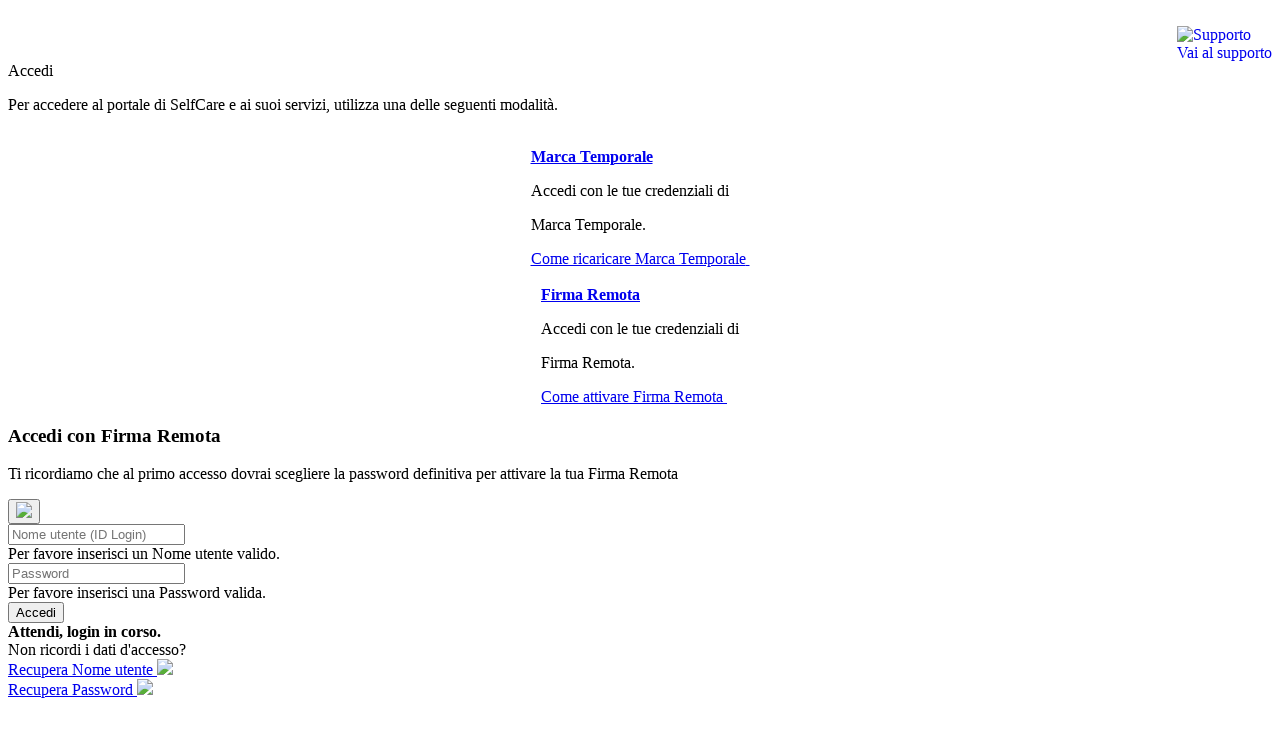

--- FILE ---
content_type: text/html; charset=utf-8
request_url: https://id.infocamere.it/selfcare/
body_size: 12491
content:
<!DOCTYPE html>
<html lang="it" xmlns="http://www.w3.org/1999/xhtml">

<head>
    <meta name="viewport" content="width=device-width, initial-scale=1, shrink-to-fit=no">
    
    <script>
        window.__PUBLIC_PATH__ = "/selfcare/static/service/vendor/bootstrap-italia/fonts"
    </script>

    <script type="text/javascript" src="/selfcare/static/service/vendor/jquery/jquery.min.js"></script>
    <script type="text/javascript"
        src="/selfcare/static/service/vendor/bootstrap-italia/js/bootstrap-italia.bundle.min.js"></script>


    <script type="text/javascript" src="/selfcare/static/service/scripts/jquery.dataTables.min.js"></script>
    <script type="text/javascript" charset="utf-8" src="/selfcare/static/service/scripts/moment.min.js"></script>
    <script type="text/javascript" charset="utf-8" src="/selfcare/static/service/scripts/datetime.js"></script>
    <script type="text/javascript" charset="utf-8" src="/selfcare/static/service/scripts/datetime-moment.js"></script>
    <script type="text/javascript" src="/selfcare/static/service/scripts/dataTables.bootstrap4.min.js"></script>

    <!-- <script type="text/javascript" src="/selfcare/static/service/scripts/mobile_responsive_dataTable/jquery_datatables_1_12_1.js"></script>
    <script type="text/javascript" src="/selfcare/static/service/scripts/mobile_responsive_dataTable/dataTables_rowreorder_1.2.8.js"></script>
    <script type="text/javascript" src="/selfcare/static/service/scripts/mobile_responsive_dataTable/dataTables_responsive_2_3_0.js"></script> -->
    
    <script type="text/javascript" src=""></script>

    <link rel="stylesheet" type="text/css" href="/selfcare/static/service/css/fonts.css">
    <link rel="stylesheet" type="text/css" href="/selfcare/static/service/css/colors.css">
    <link rel="stylesheet" type="text/css"
        href="/selfcare/static/service/vendor/bootstrap-italia/css/bootstrap-italia.min.css">
    <link rel="stylesheet" type="text/css" href="/selfcare/static/service/css/dataTables.bootstrap4.min.css">
    <link rel="stylesheet" type="text/css" href="/selfcare/static/service/css/selfStyle.css">
    <link rel="stylesheet" type="text/css" href="/selfcare/static/service/css/all.css">

    <!-- <link rel="stylesheet" type="text/css" href="" rel="stylesheet"> -->
    
    <!-- select2 -->
    <script src="/selfcare/static/service/scripts/select2/4.0.13/select2.min.js"></script>
    <link rel="stylesheet" type="text/css" href="/selfcare/static/service/css/select2/4.0.13/select2.min.css">


    <link rel="icon" href="/selfcare/static/service/images/default_icon_infocamere.ico" />
    <link rel="canonical"
        href="http://id.infocamere.it/selfcare/">
    <title>ID InfoCamere | SelfCare</title>
</head>

<body class="bg">
    <meta http-equiv="Content-Type" content="text/html; charset=UTF-8">
    <meta http-equiv="X-UA-Compatible" content="IE=edge">
    <meta name="viewport" content="width=device-width, initial-scale=1">
    <meta http-equiv="content-language" content="it">
    <script type="text/javascript">
        function initDialog(dialogID, width, height) {
            $(dialogID).dialog({
                modal: true,
                width: width,
                height: height,
                closeOnEscape: false,
                open: function (event, ui) {
                    $(".ui-dialog-titlebar-close", ui.dialog | ui).hide();
                }
            });
        }

        function closeDialog(dialogID) {
            $(dialogID).dialog("close");
        }
    </script>

    <div id="main-col" class="col-12 p-0 m-0 d-flex flex-column justify-content-between" style="min-height: 100%;">
        <div id="page_content">
            <header>
                <div id="branding">
                    
<link rel="stylesheet" type="text/css" href="/selfcare/static/service/css/branding.css">
<header class="branding row px-3 px-sm-4 m-0 align-items-center">
    <div class="container">

        <div class="row justify-content-around">
            <div class="col-8">
                <a href="https://id.infocamere.it/" target="_blank" rel="noopener noreferrer">
                    <img src="/selfcare/static/service/images/ID_IC_Logo_Colore.svg" alt="" id="imgLogo">
                </a>
            </div>
            <div class="col-4" style="display: flex; align-items: center; justify-content: flex-end;">
                <a target="_blank" rel="noopener noreferrer"
                    href="https://supporto.infocamere.it/aswsWeb/selectLanding?idProduct=FRMN&amp;userRole=frmnud"
                    style="text-decoration-line: none">
                    <div class="row m-0 align-items-center">
                        <img src="/selfcare/static/service/images/ico_support.svg" alt="Supporto" id="imgSupporto">
                        <div class="branding-action text-my-white semi-bold ml-1 ml-sm-2 d-none d-md-block">
                            Vai al supporto
                        </div>
                    </div>
                </a>
            </div>
        </div>
    </div>
</header>
                </div>
                
                
            </header>
            
            <div id="container" class="mt-lg-5 mt-3">
                
                
                    <div id="bk-img-home">
                        <div id="top">
                        </div>
                    </div>
                
                

<div id="content">
  <div class="d-flex flex-column mb-3">
    <div class="p-2 bd-highlight">
      <div class="mx-auto text-white text-center" style="width: 200px;">
        <span class="title_login_page">Accedi</span>
      </div>
      <div class="mx-auto text-white text-center mt-3">
        <p class="subtitle_login_page">
          Per accedere al portale di SelfCare e ai suoi servizi, utilizza una delle
          seguenti modalità.
        </p>
      </div>
    </div>
    <div class="container-sm mt-5">
      <div class="container-sm">
    

        <div class="row justify-content-around">
          <div class="col-12 col-lg-4 col-md-8 col-sm-10" style="display: flex; justify-content: center;">
            <div class="div_button_login_page">
              <div class="d-flex flex-column mb-3">
                <div class=" bd-highlight">
                  <a href="javascript:void(0);" onclick="open_modal_login_mt()">
                    <img class="image_custom_login" src="/selfcare/static/service/images/spid_login.svg" alt="">
                    <div class="div_button_modality_login mt-2 ml-3">
                      <div class="div_contenitor_button_image_login button_login_modalita_accesso_global">
                        <div class="button_login_modalita_accesso  button_login_modalita_accesso_title_without_png">
                          <span class="title_modality_login_global"><strong> Marca Temporale </strong>
                        </div>
                      </div>
                    </div>
                  </a>
                </div>

                <div class="p-2 bd-highlight">
                  <div class="container">
                    <div class="row">
                      <div class="col-sm-2">
                      </div>
                      <div class="col-sm-10">
                        <p class="no_spacing"> <span class="small_title_modality_login">Accedi
                            con le tue credenziali
                            di</span></p>
                        <p class="no_spacing"><span class="small_title_modality_login"> Marca Temporale.</span></p>
                        <a href="/selfcare/static/service/utils/GUIDA_RICARICA_MARCHE_TEMPORALI.pdf" target="_blank" rel="noopener noreferrer">
                          <div class="link_modality_login ">
                            <span>Come ricaricare Marca Temporale</span>
                            <img class="ml-3" src="/selfcare/static/service/images/arrow.png" alt="">
                          </div>
                        </a>
                      </div>
                    </div>
                  </div>
                </div>
              </div>
            </div>

          </div>
          <div class="col-12 col-lg-4 col-md-8 col-sm-10" style="display: flex; justify-content: center;">
            <div class="div_button_login_page">
              <div class="d-flex flex-column mb-3">
                <div class="bd-highlight div_click">
                  <a href="javascript:void(0);" onclick="open_modal_login_fr()">
                    <img class="border_image_login" src="/selfcare/static/service/images/spid_login_2.svg" alt="">
                    <div class="div_button_modality_login mt-2 ml-3">
                      <div class="div_contenitor_button_image_login button_login_modalita_accesso_global">
                        <div class="button_login_modalita_accesso  button_login_modalita_accesso_title_without_png">
                          <span class="title_modality_login_global"><strong> Firma Remota </strong>
                        </div>
                      </div>
                    </div>
                  </a>
                </div>

                <div class="p-2 bd-highlight">
                  <div class="container">
                    <div class="row">
                      <div class="col-sm-2">
                      </div>
                      <div class="col-sm-10">
                        <p class="no_spacing"> <span class="small_title_modality_login">Accedi
                            con le tue credenziali
                            di</span></p>
                        <p class="no_spacing"><span class="small_title_modality_login"> Firma
                            Remota.</span></p>
                        <a href="/selfcare/static/service/utils/GUIDA_PRIMO_UTILIZZO_FIRMA_REMOTA.pdf" target="_blank" rel="noopener noreferrer">
                          <div class="link_modality_login ">
                            <span>Come attivare Firma Remota</span>
                            <img class="ml-3" src="/selfcare/static/service/images/arrow.png" alt="">
                          </div>
                        </a>
                      </div>
                    </div>
                  </div>
                </div>
              </div>
            </div>
          </div>
        </div>
        <div class="max_empty"></div>
      </div>
    </div>
  </div>
  <script src="https://www.google.com/recaptcha/enterprise.js?onload=onloadCallback&render=explicit" async defer>
  </script>
  
<div id="modal_login_fr" class="modal fade bd-example-modal-lg" data-backdrop="static" data-keyboard="false"
    tabindex="-1" role="dialog" aria-labelledby="ModalCenterTitle" aria-hidden="true">
    <div class="modal-dialog modal-dialog-centered modal_dialog_custom600" role="document">
        <div class="modal-content modal_content modalblur">

            <div class="modal-header">

                <div class="text-center w-100 ml-5">
                    <h3 class="modal-title modal_title" id="TitleLoginLoginFr">Accedi con Firma Remota</h3>
                    <p class="mt-2">Ti ricordiamo che al primo accesso dovrai scegliere la password definitiva per attivare la tua Firma Remota</p>
                </div>
                <button type="button" class="btn no_focus_button" onclick="close_modal_login_fr()" alt="Chiudi finestra modale">
                    <img class="icon" src="/selfcare/static/service/images/close_modal.svg">
                </button>
            </div>





            <div class="modal-body">
                <form id="form_login_fr" class="needs-validation" novalidate>
                    <div class="form-group col mb-3">
                        <div class="text-center w-100 ">
                            <input id="input_username_login_fr" type="text" name="username" autocomplete="off"
                                 value=""
                                 placeholder="Nome utente (ID Login)" onkeypress="return event.keyCode != 13"
                                class="form-control d-inline w-aut field_modal" required>
                            <div class="invalid-feedback bold">Per favore inserisci un Nome utente valido.</div>
                        </div>
                    </div>
                    <div class="form-group col mt-3">
                        <div class="text-center w-100 ">
                            <input id="input_password_login_fr" type="password" name="password" autocomplete="off"
                                 value="" 
                                placeholder="Password" class="form-control d-inline w-aut field_modal" required>
                            <span toggle="#input_password_login_fr"
                                class="fa fa-fw fa-eye fa-eye-slash toggle-password field-icon_without_float"></span>
                            <div class="invalid-feedback bold">Per favore inserisci una Password valida.</div>
                        </div>
                    </div>
                </form>

                <div class="d-flex flex-column mb-3">
                    <div class="p-2 bd-highlight" id="div_button_accedi_fr">
                        <div class="text-center w-100">
                            <input id="button_login_fr" type="submit" value="Accedi"
                                class="btn btn-primary btn-sm button_login_modal" onclick="accedi_selfcare_fr();">
                        </div>
                    </div>
                    <div class="p-2 bd-highlight d-none" id="div_button_spinner_fr">
                        <span class="p-2 bd-highlight progress-spinner progress-spinner-active size-sm"
                            style="margin:auto;" role="status" aria-hidden="true"></span>
                        <div class="p-2 bd-highlight text-center">
                            <strong>Attendi, login in corso.</strong>
                        </div>
                    </div>

                    <div class="p-2 bd-highlight">
                        <div class="text-center w-100">
                            <span id="response_error_messages_login_fr" class="bold error_text">
                                
                            </span>
                        </div>
                    </div>
                </div>
            </div>

            <div class="modal-footer modal_footer">
                <div class="text-center w-100">
                    <div class="container">
                        <div class="row" style="align-items: center;">
                            <div class="col-lg-6 col-sm-12"> <span class="modal_link_login_fr">Non ricordi i dati d'accesso?</span>
                            </div>
                            <div class="col-lg-6 col-sm-12">
                                <div class="no_spacing">
                                    <a id="link_recovery_username_fr" href="javascript:void(0);" onclick="open_modal_recovery_username_selfCare_fr()">
                                        <span class="modal_link_login_fr">Recupera Nome utente</span>
                                        <img src="/selfcare/static/service/images/arrow_white.svg">
                                    </a>
                                </div>
                                <div class="no_spacing">
                                    <a id="link_recovery_password_fr" href="javascript:void(0);" onclick="open_modal_recovery_password_selfCare_fr()">
                                        <span class="modal_link_login_fr">Recupera Password</span>
                                        <img src="/selfcare/static/service/images/arrow_white.svg">
                                    </a>
                                </div>

                            </div>
                        </div>
                    </div>
                </div>
            </div>
        </div>
    </div>
</div>
<!-- Modal Recovery Username -->

<div id="modal_recovery_username_selfCare_fr" class="modal fade" data-backdrop="static" data-keyboard="false" tabindex="-1"
    role="dialog" aria-labelledby="ModalCenterTitle" aria-hidden="true">
    <div class="modal-dialog modal-dialog-centered" role="document">
        <div class="modal-content modal_content modalblur">

            <div id="step1_modal_recovery_username_selfCare_fr">
                <div class="modal-header">
                    <h3 class="modal-title" id="TitleLoginLevelSpid3">Recupero Nome utente (ID Login)</h3>
                </div>
                <div class="modal-body">
                    <div class="form-group">
                        <p>
                            Inserisci la tua e-mail e <strong>Prosegui</strong>.
                        </p>
                        <p> Riceverai una e-mail contenente il nome utente associato.
                        </p>
                    </div>
                    <div class="form-group mt-5">
                        <form id="form_validate_modal_recovery_username_selfCare_fr" class="needs-validation" novalidate>
                            <label class="col-sm-4 col-form-label">La tua e-mail:</label>
                            <input id="input_email_modal_recovery_username_selfCare_fr" type="email" placeholder="La tua e-mail"
                                name="input_email_modal_recovery_username_selfCare_fr" autocomplete="off" value=""
                                class="form-control" required>
                            <div class="invalid-feedback bold">Per favore inserisci un'e-mail valida.
                            </div>
                        </form>
                        <div class="d-flex mb-3 mt-3">
                            <div class="text-center w-100 mt-4">
                                <div id="div_recaptcha_username_selfCare_fr" class="g-recaptcha"></div>
                            </div>
                        </div>
                        <div class="d-flex mb-3 mt-3">
                            <span id="response_message_modal_recovery_username_selfCare_fr" class="bold"></span>
                        </div>
                    </div>
                    <div class="modal-footer form-group m-5">
                        <div class="text-center w-100 mt-4">
                            <button class="btn btn-primary btn-sm btn-annulla" data-dismiss="modal"
                                type="button">Annulla</button>
                            <button class="btn btn-primary btn-sm" id="button_recovery_usernames_selfCare_fr"
                                    onclick="recovery_username_selfCare_fr()" type="button">Prosegui</button>
                        </div>
                    </div>
                </div>
            </div>

            <div id="step_success_modal_recovery_username_selfCare_fr" class="d-none">
                <div class="modal-header d-block">
                    <div class="d-flex">
                        <h3 class="modal-title">Complimenti</h3>
                    </div>
                    <h4 class="modal-title">Nome utente (ID Login) inviato correttamente.</h4>
                </div>
                <div class="modal-body success_tic">
                    <div class="page-body">
                        <h1 style="text-align:center;">
                            <div class="checkmark-circle">
                                <div class="background"></div>
                                <div class="checkmark draw"></div>
                            </div>
                            <h1>
                    </div>
                    <div class="modal-footer m-5">
                        <div class="text-center w-100 mt-4">
                            <button class="btn btn-primary btn-sm btn-annulla" data-dismiss="modal"
                                type="button">Chiudi</button>
                        </div>
                    </div>
                </div>
            </div>
        </div>
    </div>
</div>

<script>
    var csrf_token = "hcVjzqezpBXU81IFZXVAPNO8gcV0ZgdkBBmQcICGFRaaUcJAexBaL8xgoeMwYvaT";
    var url_recovery_username_selfCare_fr = "/selfcare/selfCare_fr/recovery_username_selfCare_fr/";
    var recaptcha_site_key = '6LcoqzobAAAAAPzYTFO27SevSHBEydlW9MiEUCYo'
</script>
<script src="/selfcare/static/service/js/include/recaptcha.js"></script>
<script src="/selfcare/static/selfCare_fr/js/pre-login/modal_recovery_username.js"></script>



<!-- Modal Recovery Password -->

<div id="modal_recovery_password_selfCare_fr" class="modal fade" data-backdrop="static" data-keyboard="false" tabindex="-1"
    role="dialog" aria-labelledby="ModalCenterTitle" aria-hidden="true">
    <div class="modal-dialog modal-dialog-centered" role="document">
        <div class="modal-content modal_content modal_content_margin_bottom modalblur">

            <div id="step1_modal_recovery_password_selfCare_fr">
                <div class="modal-header">
                    <h3 class="modal-title" id="TitleLoginLevelSpid3">Recupero Password</h3>
                </div>
                <div class="modal-body">
                    <div class="form-group">
                        <p>
                            Inserisci i dati richiesti e <strong>Prosegui</strong>.
                        </p>
                        <p>
                            Riceverai una e-mail contenente una password temporanea.
                        </p>
                    </div>
                    <div class="form-group mt-5 mb-0">
                        <form id="form_validate_modal_recovery_password_selfCare_fr" class="needs-validation" novalidate>

                            <div class="form-group">
                                <label class="col-sm-4 col-form-label">Codice di emergenza
                                <img class="ml-2" src="/selfcare/static/service/images/info.svg" data-toggle="tooltip"
                                        data-placement="top" title="Puoi trovare il Codice di emergenza nel PDF cifrato ricevuto in fase di richiesta della Firma Remota.">
                                </label>
                                <input id="input_usercode_modal_recovery_password_selfCare_fr" type="text" name="input_usercode_modal_recovery_password_selfCare_fr"
                                    autocomplete="off" class="form-control" placeholder="Digita qui il tuo codice d'emergenza" required>
                                <div class="invalid-feedback bold">Per favore inserisci un Codice di emergenza valido.</div>
                                <div class="d-flex mb-3">
                                    <div class="ml-auto p-2 bd-highlight">
                                        <a href="javascript:void(0);" onclick="open_modal_recovery_emergency_code_selfCare_fr_by_password()"><span class="bold">Hai dimenticato il codice di emergenza?</span></a>
                                    </div>
                                </div>
                            </div>

                            <div class="form-group" style="margin-bottom: 2rem !important;">
                                <label class="col-sm-4 col-form-label">Nome utente (ID Login)
                                    <img class="ml-2" src="/selfcare/static/service/images/info.svg"
                                     data-toggle="tooltip" data-placement="top" title="Puoi trovare il nome utente (ID Login) nel PDF cifrato ricevuto in fase di richiesta della Firma Remota.">
                                </label>
                                <input id="input_username_modal_recovery_password_selfCare_fr" type="text" name="input_username_modal_recovery_password_selfCare_fr"
                                    autocomplete="off" class="form-control" placeholder="Digita qui il tuo nome utente (ID Login)" required>
                                <div class="invalid-feedback bold">Per favore inserisci un Nome utente valido.</div>
                                <div class="d-flex mb-3">
                                    <div class="ml-auto p-2 bd-highlight">
                                        <a href="javascript:void(0);" onclick="open_modal_recovery_username_selfCare_fr_by_password()"><span class="bold">Hai dimenticato il Nome utente (ID Login)?</span></a>
                                    </div>
                                </div>
                            </div>
                        </form>
                        <div class="d-flex mb-3 mt-3">
                            <div class="text-center w-100 mt-4">
                                <div id="div_recaptcha_pwd_selfCare_fr" class="g-recaptcha"></div>
                            </div>
                        </div>

                        <div class="d-flex mb-3 mt-3">
                            <span id="response_message_modal_recovery_password_selfCare_fr" class="bold"></span>
                        </div>

                    </div>
                    <div class="modal-footer form-group">
                        <div class="text-center w-100 mt-4">
                            <button class="btn btn-primary btn-sm btn-annulla" data-dismiss="modal"
                                type="button">Annulla</button>
                            <button class="btn btn-primary btn-sm" onclick="recovery_password_selfCare_fr()"
                                type="button">Prosegui</button>
                        </div>
                    </div>
                </div>
            </div>

            <div id="step_success_modal_recovery_password_selfCare_fr" class="d-none">
                <div class="modal-header d-block">
                    <div class="d-flex">
                        <h3 class="modal-title">Complimenti</h3>
                    </div>
                    <h4 class="modal-title">Nuova Password inviata correttamente.</h4>
                    <p>
                        Ricordati che la password deve essere modificata al primo accesso.
                    </p>
                </div>
                <div class="modal-body success_tic">
                    <div class="page-body">
                        <h1 style="text-align:center;"><div class="checkmark-circle">
                            <div class="background"></div>
                                <div class="checkmark draw"></div>
                            </div>
                        <h1>
                    </div>
                    <div class="modal-footer m-5">
                        <div class="text-center w-100 mt-4">
                            <button class="btn btn-primary btn-sm btn-annulla" data-dismiss="modal"
                                type="button">Chiudi</button>
                        </div>
                    </div>
                </div>
            </div>

        </div>
    </div>
</div>

<script>
    var csrf_token = "hcVjzqezpBXU81IFZXVAPNO8gcV0ZgdkBBmQcICGFRaaUcJAexBaL8xgoeMwYvaT";
    var url_recovery_password_selfCare_fr = "/selfcare/selfCare_fr/recovery_password_selfCare_fr/";
    var recaptcha_site_key = '6LcoqzobAAAAAPzYTFO27SevSHBEydlW9MiEUCYo'
</script>
<script src="/selfcare/static/service/js/include/recaptcha.js"></script>
<script src="/selfcare/static/selfCare_fr/js/pre-login/modal_recovery_password.js"></script>


<!-- Modal Recovery Emergency Code -->
<!-- Modal Recover Emergency code -->
<div class="modal fade bd-example-modal-lg" data-backdrop="static" data-keyboard="false"
tabindex="-1" role="dialog" aria-labelledby="ModalCenterTitle" aria-hidden="true" id="modal_recovery_emergency_code_selfCare_fr">
    <div class="modal-dialog modal-dialog-centered" role="document">
        <div class="modal-content modal_content modalblur">
            <div class="modal-header justify-content-center p-3">
                <h5 class="modal-title">Recupero Codice di emergenza
                </h5>
            </div>
            <div class="modal-body">
                <div class="form-group">
                    <p>
                       Puoi recuperare il tuo codice di emergenza contattando la nostra <a href="https://supporto.infocamere.it/aswsWeb/selectLanding?idProduct=FRMN&amp;userRole=frmnud" target="_blank" rel="noopener noreferrer">assistenza</a> per farti inviare il PDF cifrato
                    </p>
                </div>
                <div class="modal-footer form-group">
                    <div class="text-center w-100 mt-4">
                        <button class="btn btn-primary btn-sm btn-annulla" data-dismiss="modal"
                            type="button">Indietro</button>
                    </div>
                </div>
            </div>
        </div>
    </div>
</div>

<!-- Modal First Access -->


<div id="modal_first_access_selfCare_fr" class="modal fade" data-backdrop="static" data-keyboard="false" tabindex="-1"
    role="dialog" aria-labelledby="ModalCenterTitle" aria-hidden="true">
    <div class="modal-dialog modal-dialog-centered max_modal_text_selfCare" role="document">
        <div class="modal-content modal_content modalblur">

            <div id="step1_modal_first_access_selfCare_fr">
                <div class="modal-header">
                    <h3 class="modal-title" id="TitleLoginLevelSpid3">Cambia Password Primo Accesso</h3>
                </div>
                <div class="outer">
                    <div class="modal-body scrollbox">
                        <div class="form-group" style="margin-bottom: 2rem !important;">
                            <p>Puoi modificare la password del tuo account di Firma Remota compilando i campi
                                sottostanti.
                            </p>
                            <p>Ti ricordiamo che la password deve avere una lunghezza tra gli 8 caratteri e i 16
                                caratteri,
                                contenere almeno un carattere alfabetico maiuscolo e minuscolo, contenere un carattere
                                numerico,
                                includere un carattere speciale. Non deve contenere più di due caratteri uguali
                                consecutivi
                                e non può contenere il Nome utente (ID Login).</p>
                        </div>

                        <div class="form-group mt-3 mb-0">
                            <form id="form_validate_modal_first_access_selfCare_fr" class="needs-validation" novalidate
                                onsubmit="return false;">
                                <div class="form-group">
                                    <label for="input_old_password_modal_first_access_selfCare_fr" 
                                           id="label_old_password_modal_first_access_selfCare_fr" 
                                           class="col-sm-4 col-form-label" id="label_input_oldPwd_selfCare_fr">
                                        Password attuale:
                                    </label>
                                    <input id="input_old_password_modal_first_access_selfCare_fr" type="password"
                                           autocomplete=off placeholder="Password attuale"
                                           name="input_old_password_modal_first_access_selfCare_fr"
                                           class="form-control d-inline w-aut" required>
                                    <span toggle="#input_old_password_modal_first_access_selfCare_fr"
                                        class="fa fa-fw fa-eye fa-eye-slash field-icon toggle-password mr-5"></span>
                                    <div class="invalid-feedback bold">Per favore inserisci la password attuale.
                                    </div>
                                </div>
                                <!-- onpaste="return false;" ondrop="return false;" -->
                                <div class="form-group">
                                    <label for="input_new_password_modal_first_access_selfCare_fr"
                                           class="col-sm-4 col-form-label"
                                           id="label_input_new_password_modal_first_access_selfCare_fr">
                                           Nuova password:
                                    </label>
                                    <input id="input_new_password_modal_first_access_selfCare_fr" type="password"
                                           autocomplete=off placeholder="Nuova password"
                                           name="input_new_password_modal_first_access_selfCare_fr" 
                                           class="form-control d-inline w-aut"
                                           required>
                                    <span toggle="#input_new_password_modal_first_access_selfCare_fr" aria-hidden="true"
                                        class="fa fa-fw fa-eye fa-eye-slash field-icon toggle-password mr-5">
                                    </span>
                                    <div class="invalid-feedback bold">Per favore inserisci una nuova password
                                        valida.</div>
                                </div>
                                <!-- onpaste="return false;" ondrop="return false;" -->
                                <div class="form-group">
                                    <label for="input_repeat_new_password_modal_first_access_selfCare_fr"
                                           class="col-sm-4 col-form-label"
                                           id="label_input_repeat_new_password_modal_first_access_selfCare_fr">
                                        Conferma nuova password:
                                    </label>
                                    <input id="input_repeat_new_password_modal_first_access_selfCare_fr" type="password"
                                        placeholder="Conferma nuova password"
                                        name="input_repeat_new_password_modal_first_access_selfCare_fr"
                                        name="input_repeat_new_password_modal_first_access"
                                        value="" class="form-control d-inline w-aut" autocomplete=off required>
                                    <span toggle="#input_repeat_new_password_modal_first_access_selfCare_fr"
                                        class="fa fa-fw fa-eye fa-eye-slash field-icon toggle-password mr-5"></span>
                                    <div class="invalid-feedback bold">
                                        La Password appena inserita non combacia con la nuova password scelta.</div>
                                </div>
                            </form>
                        </div>
                        <div class="form-group mb-1">
                            <div class="text-center w-100 mt-4">
                                <div id="div_recaptcha_first_access_selfCare_fr" class="g-recaptcha"></div>
                            </div>
                        </div>
                        <div class="form-group mb-5">
                            <div class="form-group">
                                <span id="response_modal_first_access_selfCare_fr" class="bold"></span>
                            </div>
                            <div class="d-none password-requirements" id="div_prerequisiti_password_first_access_selfCare_fr">
                                <div class="requirements-header" id="heading_pwd_fr">
                                    <button class="requirements-toggle collapsed" 
                                            data-toggle="collapse" 
                                            data-target="#collapse_pwd_first_access_fr" 
                                            aria-expanded="false" 
                                                aria-controls="collapse_pwd_first_access_fr">
                                        <svg class="icon icon-lm icon-danger mb-2" aria-hidden="true">
                                            <use href="/selfcare/static/selfCare_fr/vendor/bootstrap-italia/svg/sprite.svg#it-locked"></use>
                                        </svg>
                                        <span class="font-weight-bold"> Requisiti Password</span>
                                    </button>
                                </div>
                                <div id="collapse_pwd_first_access_fr" class="collapse mt-2" aria-labelledby="heading_pwd_fr">
                                    <ul class="requirements-list">
                                        <li>Lunghezza password minimo 8 caratteri, massimo 16</li>
                                        <li>Almeno un carattere alfabetico maiuscolo e minuscolo</li>
                                        <li>Almeno un carattere numerico</li>
                                        <li>Almeno un carattere speciale (#!?$%^+=.:*)</li>
                                        <li>Non deve contenere più di due caratteri identici consecutivi</li>
                                        <li>Non deve essere uguale alla password precedente</li>
                                        <li>Non deve contenere il Nome utente (ID Login)</li>
                                    </ul>
                                </div>
                            </div>
                        </div>

                        <div class="modal-footer">
                            <div class="text-center w-100 mt-1 mb-4">
                                <button class="btn btn-primary btn-sm btn-annulla" data-dismiss="modal"
                                    type="button">Annulla</button>
                                <button class="btn btn-primary btn-sm"
                                    id="button_modify_password_modal_first_access_selfCare_fr"
                                    onclick="modify_password_modal_first_access_selfCare_fr(this.id)"
                                    type="button">Modifica</button>
                            </div>
                        </div>
                    </div>
                </div>
            </div>


            <div id="step2_modal_first_access_selfCare_fr" class="d-none ml-2 mr-2">
                <div class="modal-header">
                    <h3 class="modal-title" id="TitleLoginLevelSpid3">Cambia Password Primo Accesso</h3>
                </div>
                <div class="modal-body">
                    <div class="form-group">
                        <p>Conferma la nuova password inserendo il codice di verifica che ti verrà inviato a seguito del click su “Inviami OTP”.</p>
                    </div>
                    <div class="form-group mb-3">
                        <div class="col">
                            <span class="mb-3 bold d-none" id="alert_success_modal_first_access_selfCare_fr"></span>
                        </div>
                        <div class="col mt-5">
                            <div class="d-flex mb-3">
                                <div class="bd-highlight" style="width: 70%;">
                                    <form id="form_validate_modal_first_access_selfCare_fr_step_2"
                                        class="needs-validation" novalidate>
                                        <label class="col-sm-4 col-form-label">Codice di verifica:</label>
                                        <input id="input_verify_code_modal_first_access_selfCare_fr_step_2"
                                            placeholder="Inserisci il codice di verifica ricevuto" type="password"
                                            name="input_verify_code_modal_first_access_selfCare_fr_step_2"
                                            autocomplete="off" value="" onkeypress="return event.keyCode != 13"
                                            class="form-control" required>

                                        <span toggle="#input_verify_code_modal_first_access_selfCare_fr_step_2"
                                            class="fa fa-fw fa-eye fa-eye-slash field-icon toggle-password mr-5"></span>
                                        <div class="invalid-feedback">Per favore inserisci un codice di verifica
                                            valido.
                                        </div>
                                    </form>
                                </div>
                                <div class="ml-auto bd-highlight">
                                    <button type="button" class="btn btn-primary"
                                        id="button_send_verify_code_modal_first_access_selfCare_fr_step_2"
                                        onclick="referral_send_verify_code_modal_first_access_selfCare_fr_step_2()">
                                        <span id=label_button_send_verify_code_modal_first_access_selfCare_fr></span>
                                        <span
                                            id="msg_countdown_button_send_verify_code_modal_first_access_selfCare_fr_step_2"
                                            class="bold d-none">
                                            Riprova tra </span>
                                        <span id="countdown_modal_first_access_selfCare_fr_step_2" class="bold"></span>
                                    </button>
                                    <p id="response_button_send_verify_code_modal_first_access_selfCare_fr_step_2"
                                        class="text-center"></p>
                                </div>
                            </div>
                            <div class="d-flex mb-3">
                                <span id="response_message_verify_code_modal_first_access_selfCare_fr_step_2"
                                    class="bold"></span>
                            </div>
                            <div class="modal-footer mt-5">
                                <div class="text-center w-100 mt-4">
                                    <button class="btn btn-primary btn-sm btn-annulla" data-dismiss="modal"
                                        type="button">Annulla</button>
                                    <button class="btn btn-primary btn-sm"
                                        id="button_verify_identity_credential_modal_first_access_selfCare_fr_step2"
                                        onclick="verify_identity_credential_modal_first_access_selfCare_fr_step2()"
                                        type="button">Prosegui</button>
                                </div>
                            </div>
                        </div>
                    </div>
                </div>
            </div>

            <div id="step_success_modal_first_access_selfCare_fr" class="d-none">
                <div class="modal-header d-block">
                    <div class="d-flex">
                        <h3 class="modal-title">Complimenti</h3>
                    </div>
                    <h4 class="modal-title">La tua password e' stata cambiata
                        correttamente.</h4>
                </div>
                <div class="modal-body success_tic">
                    <div class="page-body">
                        <h1 style="text-align:center;">
                            <div class="checkmark-circle">
                                <div class="background"></div>
                                <div class="checkmark draw"></div>
                            </div>
                            <h1>
                    </div>
                    <div class="modal-footer m-5">
                        <div class="text-center w-100 mt-4">
                            <button class="btn btn-primary btn-sm btn-annulla" data-dismiss="modal"
                                type="button">Chiudi</button>
                        </div>
                    </div>
                </div>
            </div>
        </div>
    </div>
</div>


<script>
    var csrf_token = "hcVjzqezpBXU81IFZXVAPNO8gcV0ZgdkBBmQcICGFRaaUcJAexBaL8xgoeMwYvaT";
    var url_send_otp_first_access = "/selfcare/selfCare_fr/send-otp-first-access/"
    var url_modify_password_first_access_selfCare_fr = "/selfcare/selfCare_fr/modify_password_first_access_selfCare_fr/";
    var url_verify_modify_password_first_access_selfCare_fr =
        "/selfcare/selfCare_fr/modify_password_first_access_selfCare_fr_step2/";
    var url_login_page = "/selfcare/logout_custom/"
    var recaptcha_site_key = '6LcoqzobAAAAAPzYTFO27SevSHBEydlW9MiEUCYo'
</script>
<script src="/selfcare/static/service/js/include/recaptcha.js"></script>
<script src="/selfcare/static/selfCare_fr/js/pre-login/modal_first_access.js"></script>

<script src="/selfcare/static/service/js/utils.js"></script>

<script>
    var url_login_custom = "/selfcare/login_custom/"
    var flag_first_access = "";
    var url_logout = "/selfcare/logout_custom/";
    var welcome = "/selfcare/selfCare_fr/informazioni-profilo/";
    var csrf_token = "hcVjzqezpBXU81IFZXVAPNO8gcV0ZgdkBBmQcICGFRaaUcJAexBaL8xgoeMwYvaT";
    var CODE_LOGIN_CRYPTED_FR = "Emu7DXCnWe9QSS13T+ePr1mY49BEKkmdurIyhzta7wI=";
    var recaptcha_site_key = '6LcoqzobAAAAAPzYTFO27SevSHBEydlW9MiEUCYo';
</script>
<script src="/selfcare/static/service/js/portal/modal_login_fr.js"></script>

  
<div id="modal_login_mt" class="modal fade bd-example-modal-lg" data-backdrop="static" data-keyboard="false"
    tabindex="-1" role="dialog" aria-labelledby="ModalCenterTitle" aria-hidden="true">
    <div class="modal-dialog modal-dialog-centered modal_dialog_custom600" role="document">
        <div class="modal-content modal_content modalblur">

            <div class="modal-header">

                <div class="text-center w-100 ml-5">
                    <h3 class="modal-title modal_title" id="TitleLoginLoginFr">Accedi con Marca Temporale</h3>
                </div>
                <button type="button" class="btn no_focus_button" onclick="close_modal_login_mt()" alt="Chiudi finestra modale">
                    <img class="icon" src="/selfcare/static/service/images/close_modal.svg">
                </button>
            </div>

            <div class="modal-body">
                <form id="form_login_mt" class="needs-validation" novalidate>
                    <div class="form-group col mb-3">
                        <div class="text-center w-100 ">
                            <input id="input_username_login_mt" type="text" name="username" autocomplete="off"
                                 value=""
                                 placeholder="Username" onkeypress="return event.keyCode != 13"
                                class="form-control d-inline w-aut field_modal" required>
                            <div class="invalid-feedback bold">Per favore inserisci un Username valido.</div>
                        </div>
                    </div>
                    <div class="form-group col mt-3">
                        <div class="text-center w-100 ">
                            <input id="input_password_login_mt" type="password" name="password" autocomplete="off"
                                 value="" 
                                placeholder="Password" class="form-control d-inline w-aut field_modal" required>
                            <span toggle="#input_password_login_mt"
                                class="fa fa-fw fa-eye fa-eye-slash toggle-password field-icon_without_float"></span>
                            <div class="invalid-feedback bold">Per favore inserisci una Password valida.</div>
                        </div>
                    </div>
                </form>
            
                <div class="d-flex flex-column mb-3">
                    <div class="p-2 bd-highlight" id="div_button_accedi_mt">
                        <div class="text-center w-100">
                            <input id="button_login_mt" type="submit" value="Accedi"
                                class="btn btn-primary btn-sm button_login_modal" onclick="accedi_selfcare_mt();">
                        </div>
                    </div>
                    <div class="p-2 bd-highlight d-none" id="div_button_spinner_mt">
                        <span class="p-2 bd-highlight progress-spinner progress-spinner-active size-sm"
                            style="margin:auto;" role="status" aria-hidden="true"></span>
                        <div class="p-2 bd-highlight text-center">
                            <strong>Attendi, login in corso.</strong>
                        </div>
                    </div>

                    <div class="p-2 bd-highlight">
                        <div class="text-center w-100 ">
                            <span class="text-muted">- oppure -</span>
                        </div>
                    </div>
                    <div class="p-2 bd-highlight">
                        <div class="text-center w-100">
                                <button type="button" 
                                        id="button_link_buy_onboarding_complete"
                                        onclick="open_modal_link_acquisto_onboarding_complete_ext();"
                                        class="button_link_onboarding_complete" style="width:unset;">
                                <span class="text_button_link_onboarding_complete ml-3 mr-5">
                                    <svg class="icon icon-sm icon-white">
                                        <use
                                            href="/selfcare/static/selfCare_fr/vendor/bootstrap-italia/svg/sprite.svg#it-external-link">
                                        </use>
                                    </svg>
                                    Effettua un nuovo acquisto</span>
                            </button>
                        </div>
                    </div>

                    <div class="p-2 bd-highlight">
                        <div class="text-center w-100">
                            <span id="response_error_messages_login_mt" class="bold error_text">
                                
                            </span>
                        </div>
                    </div>
                </div>
            </div>

            <div class="modal-footer modal_footer">
                <div class="text-center w-100">
                    <div class="container">
                        <div class="row" style="align-items: center;">
                            <div class="col-lg-6 col-sm-12"> <span class="modal_link_footer">Non ricordi i dati d'accesso?</span>
                            </div>
                            <div class="col-lg-6 col-sm-12">
                                <div class="no_spacing">
                                    <a id="link_recovery_username_mt" href="javascript:void(0);" onclick="open_modal_recovery_username_selfCare_mt()">
                                        <span class="modal_link_footer">Recupera Username</span>
                                        <img src="/selfcare/static/service/images/arrow_white.svg">
                                    </a>
                                </div>
                                <div class="no_spacing">
                                    <a id="link_recovery_password_mt" href="javascript:void(0);" onclick="open_modal_recovery_password_selfCare_mt()">
                                        <span class="modal_link_footer">Recupera Password</span>
                                        <img src="/selfcare/static/service/images/arrow_white.svg">
                                    </a>
                                </div>

                            </div>
                        </div>
                    </div>
                </div>
            </div>
        </div>
    </div>
</div>
<!-- Modal Recovery Username -->

<div id="modal_recovery_username_selfCare_mt" class="modal fade" data-backdrop="static" data-keyboard="false"
    tabindex="-1" role="dialog" aria-labelledby="ModalCenterTitle" aria-hidden="true">
    <div class="modal-dialog modal-dialog-centered" role="document">
        <div class="modal-content modal_content modalblur">

            <div id="step1_modal_recovery_username_selfCare_mt">
                <div class="modal-header">
                    <h3 class="modal-title" id="TitleLoginLevelSpid3">Recupero Username</h3>
                </div>
                <div class="modal-body">
                    <div class="form-group">
                        <p>
                            Inserisci la tua e-mail e <strong>Prosegui</strong>.
                        </p>
                        <p> Riceverai una e-mail contenente l'username associato.
                        </p>
                    </div>
                    <div class="form-group mt-5">
                        <form id="form_validate_modal_recovery_username_selfCare_mt" class="needs-validation"
                            novalidate>
                            <div class="form-group">
                                <label class="col-sm-4 col-form-label">E-mail:</label>
                                <input id="input_email_modal_recovery_username_selfCare_mt" type="email"
                                    placeholder="digita qui la tua e-mail" pattern="[^@\s]+@[^@\s]+\.[^@\s]+"
                                    name="input_email_modal_recovery_username_selfCare_mt" autocomplete="off" value=""
                                    class="form-control" required>
                                <div class="invalid-feedback bold">Per favore inserisci un'e-mail valida.</div>
                            </div>
                            <div class="form-group">
                                <label class="col-sm-4 col-form-label">Codice fiscale:</label>
                                <input id="input_fiscal_code_modal_recovery_username_selfCare_mt" type="text"
                                    placeholder="Digita qui il tuo codice fiscale"
                                    maxlength="16" min="2"
                                    name="input_fiscal_code_modal_recovery_username_selfCare_mt" autocomplete="off"
                                    value="" class="form-control" required>
                                <div class="invalid-feedback bold">Per favore inserisci un codice fiscale valido.
                                </div>
                            </div>
                        </form>
                        <div class="d-flex mb-3 mt-3">
                            <div class="text-center w-100 mt-4">
                                <div id="div_recaptcha_username_selfCare_mt" class="g-recaptcha"></div>
                            </div>
                        </div>
                        <div class="d-flex mb-3 mt-3">
                            <span id="response_message_modal_recovery_username_selfCare_mt" class="bold"></span>
                        </div>
                    </div>
                    <div class="modal-footer form-group m-5">
                        <div class="text-center w-100 mt-4">
                            <button class="btn btn-primary btn-sm btn-annulla" data-dismiss="modal"
                                type="button">Annulla</button>
                            <button id="button_recovery_usernames_selfCare_mt"
                            class="btn btn-primary btn-sm" 
                            onclick="recovery_usernames_selfCare_mt()"
                                type="button">Prosegui</button>
                        </div>
                    </div>
                </div>
            </div>

            <div id="step_success_modal_recovery_username_selfCare_mt" class="d-none">
                <div class="modal-header d-block">
                    <div class="d-flex">
                        <h3 class="modal-title">Complimenti</h3>
                    </div>
                    <h4 class="modal-title">Username inviato correttamente.</h4>
                </div>
                <div class="modal-body success_tic">
                    <div class="page-body">
                        <h1 style="text-align:center;">
                            <div class="checkmark-circle">
                                <div class="background"></div>
                                <div class="checkmark draw"></div>
                            </div>
                            <h1>
                    </div>
                    <div class="modal-footer m-5">
                        <div class="text-center w-100 mt-4">
                            <button class="btn btn-primary btn-sm btn-annulla" data-dismiss="modal"
                                type="button">Chiudi</button>
                        </div>
                    </div>
                </div>
            </div>
        </div>
    </div>
</div>

<script>
    var csrf_token = "hcVjzqezpBXU81IFZXVAPNO8gcV0ZgdkBBmQcICGFRaaUcJAexBaL8xgoeMwYvaT";
    var url_recovery_username_selfCare_mt = "/selfcare/selfCare_mt/recovery_username_selfCare_mt/";
    var recaptcha_site_key = '6LcoqzobAAAAAPzYTFO27SevSHBEydlW9MiEUCYo'
</script>
<script src="/selfcare/static/service/js/include/recaptcha.js"></script>
<script src="/selfcare/static/selfCare_mt/js/pre-login/modal_recovery_username.js"></script>


<!-- Modal Recovery Password -->

<div id="modal_recovery_password_selfCare_mt" class="modal fade" data-backdrop="static" data-keyboard="false" tabindex="-1"
    role="dialog" aria-labelledby="ModalCenterTitle" aria-hidden="true">
    <div class="modal-dialog modal-dialog-centered" role="document">
        <div class="modal-content modal_content modalblur">

            <div id="step1_modal_recovery_password_selfCare_mt">
                <div class="modal-header">
                    <h3 class="modal-title" id="TitleLoginLevelSpid3">Recupero Password</h3>
                </div>
                <div class="modal-body">
                    <div class="form-group">
                        <p>
                            Inserisci la tua username e clicca su <strong>Prosegui</strong>.
                        </p>
                        <p>
                            Riceverai una e-mail contenente un link temporaneo per completare la procedura.
                        </p>
                    </div>
                    <div class="form-group mt-5">
                        <form id="form_validate_modal_recovery_password_selfCare_mt" class="needs-validation" novalidate>
                            <div class="form-group">
                                <label class="col-sm-4 col-form-label">Username
                                    <img class="ml-2" src="/selfcare/static/selfCare_mt/images/info.svg"
                                     data-toggle="tooltip" data-placement="top" title="Potrai trovare la username nel pdf cifrato ricevuto in fase di richiesta delle Marche Temporali.">
                                </label>
                                <input id="input_username_modal_recovery_password_selfCare_mt" type="text" name="input_username_modal_recovery_password_selfCare_mt"
                                    autocomplete="off" class="form-control" placeholder="Username" required>
                                <div class="invalid-feedback bold">Per favore inserisci un username valida.</div>
                                <div class="d-flex mb-3">
                                    <div class="ml-auto p-2 bd-highlight">
                                        <a href="javascript:void(0);" onclick="open_modal_recovery_username_selfCare_mt_by_password()"><span class="bold">Hai dimenticato l'username?</span></a>
                                    </div>
                                </div>
                            </div>
                        </form>
                        <div class="d-flex mb-3 mt-3">
                            <div class="text-center w-100 mt-4">
                                <div id="div_recaptcha_pwd_selfCare_mt" class="g-recaptcha"></div>
                            </div>
                        </div>
                        <div class="d-flex mb-3 mt-3">
                            <span id="response_message_modal_recovery_password_selfCare_mt" class="bold"></span>
                        </div>
                    </div>
                    <div class="modal-footer form-group m-5">
                        <div class="text-center w-100 mt-4">
                            <button class="btn btn-primary btn-sm btn-annulla" data-dismiss="modal"
                                type="button">Annulla</button>
                            <button class="btn btn-primary btn-sm"
                                    id="button_send_otp_recovery_password_selfCare_mt"
                                    onclick="send_otp_recovery_password_selfCare_mt()"
                                    type="button">Prosegui</button>
                        </div>
                    </div>
                </div>
            </div>



            <div id="step2_modal_recovery_password_selfCare_mt" class="d-none">
                <div class="modal-header">
                    <h3 class="modal-title mt-3 ml-2" id="Title1_modal_recovery_password_selfCare_mt">Recupero Password</h3>
                </div>
                <div class="modal-body">
                    <div class="form-group">
                        <div class="col">
                            <p>
                                Per completare la procedura di recupero password, inserisci il codice di verifica ricevuto sul tuo indirizzo e-mail.
                            </p>
                        </div>
                
                        <div class="col mt-5">
                            <div class="d-flex mb-3">
                                <div class="bd-highlight" style="width: 70%;">
                                    <form id="form_validate_step2_modal_recovery_password_selfCare_mt"
                                        class="needs-validation" novalidate>
                                        <label class="col-sm-4 col-form-label">Codice di verifica:</label>
                                        <input id="input_verify_code_recovery_password_selfCare_mt"
                                            type="text" placeholder="Codice di verifica"
                                            name="input_verify_code_recovery_password_selfCare_mt"
                                            autocomplete="off" value="" onkeypress="return event.keyCode != 13"
                                            class="form-control" required>
                                        <div class="invalid-feedback">Per favore inserisci un codice di verifica
                                            valido.
                                        </div>
                                    </form>
                                </div>
                            </div>
                            <div class="col mt-5 mr-5">
                                <div class="form-group mb-1">
                                    <span id="response_step2_modal_recovery_password_selfCare_mt" class="bold"></span>
                                </div>
                            </div>

                            <div class="modal-footer m-5">

                                <div class="text-center w-100 mt-4">
                                    <button class="btn btn-primary btn-sm btn-annulla" data-dismiss="modal"
                                        type="button">Annulla</button>
                                    <button class="btn btn-primary btn-sm" id="button_send_otp_recovery_password_selfCare_mt"
                                        onclick="finish_1step_modal_recovery_password_selfCare_mt()" type="button">Prosegui</button>
                                </div>

                            </div>
                        </div>
                    </div>
                </div>
            </div>


            <div id="step_success_modal_recovery_password_selfCare_mt" class="d-none">
                <div class="modal-header d-block">
                    <div class="d-flex">
                        <h3 class="modal-title">Complimenti</h3>
                    </div>
                    <h4 class="modal-title">Il link per cambiare password è stato inviato correttamente.</h4>
                </div>
                <div class="modal-body success_tic">
                    <div class="page-body">
                        <h1 style="text-align:center;"><div class="checkmark-circle">
                            <div class="background"></div>
                                <div class="checkmark draw"></div>
                            </div>
                        <h1>
                    </div>
                    <div class="modal-footer m-5">
                        <div class="text-center w-100 mt-4">
                            <button class="btn btn-primary btn-sm btn-annulla" data-dismiss="modal"
                                type="button">Chiudi</button>
                        </div>
                    </div>
                </div>
            </div>

        </div>
    </div>
</div>

<script>
    var csrf_token = "hcVjzqezpBXU81IFZXVAPNO8gcV0ZgdkBBmQcICGFRaaUcJAexBaL8xgoeMwYvaT";
    var url_send_otp_recovery_password_selfCare_mt = "/selfcare/selfCare_mt/send_otp_recovery_password_selfCare_mt/";
    var url_verify_otp_recovery_password_selfCare_mt = "/selfcare/selfCare_mt/verify_otp_recovery_password_selfCare_mt/";
    var recaptcha_site_key = '6LcoqzobAAAAAPzYTFO27SevSHBEydlW9MiEUCYo'
</script>
<script src="/selfcare/static/service/js/include/recaptcha.js"></script>
<script src="/selfcare/static/selfCare_mt/js/pre-login/modal_recovery_password.js"></script>


<!-- Modal Recovery Password  step2 -->

<div id="modal_recovery_password_step2_selfCare_mt" class="modal fade" data-backdrop="static" data-keyboard="false"
    tabindex="-1" role="dialog" aria-labelledby="ModalCenterTitle" aria-hidden="true">
    <div class="modal-dialog modal-dialog-centered max_modal_text_selfCare" role="document">
        <div class="modal-content modal_content modalblur">

            <div id="step1_modal_recovery_password_step2_selfCare_mt">
                <div class="modal-header">
                    <h3 class="modal-title" id="Title">Cambio Password</h3>
                </div>
                <div class="outer">
                    <div class="modal-body scrollbox">
                        <div class="form-group">
                            <p>Ti ricordiamo che la password deve avere una lunghezza tra gli 8 caratteri e
                                i 16 caratteri, contenere almeno un carattere alfabetico maiuscolo e
                                minuscolo, contenere un carattere numerico, includere un carattere
                                speciale. Non deve contenere più di due caratteri
                                uguali consecutivi e non può contenere la Username.</p>
                        </div>
                        <div class="form-group mt-3">
                            <div class="form-group">
                                <label for="input_disable_username_decrypt_payload_recovery_password_selfCare_mt_in_login" 
                                       class="col-sm-4 col-form-label active">Username</label>
                                <input id="input_disable_username_decrypt_payload_recovery_password_selfCare_mt_in_login"
                                       type="text" placeholder="test" onkeypress="return event.keyCode != 13"
                                       class="form-control" disabled>
                            </div>
                            <form id="form_validate_modal_recovery_password_step2_selfCare_mt" 
                                  class="needs-validation" novalidate onsubmit="return false;">
                                <div class="form-group">
                                    <label for="input_new_password_modal_recovery_password_step2_selfCare_mt" class="col-sm-4 col-form-label"
                                           id="label_input_new_password_modal_recovery_password_step2_selfCare_mt">
                                           Nuova password:
                                    </label>
                                    <input id="input_new_password_modal_recovery_password_step2_selfCare_mt"
                                           type="password" autocomplete=off placeholder="Nuova password"
                                           name="input_new_password_modal_recovery_password_step2_selfCare_mt"
                                           class="form-control d-inline w-aut"
                                           required>
                                    <span toggle="#input_new_password_modal_recovery_password_step2_selfCare_mt"
                                          aria-hidden="true"
                                          class="fa fa-fw fa-eye fa-eye-slash field-icon toggle-password mr-5">
                                    </span>
                                    <div class="invalid-feedback bold">Per favore inserisci una nuova password valida.
                                    </div>
                                </div>
                                <div class="form-group mb-3">
                                    <label for="input_repeat_new_password_modal_recovery_password_step2_selfCare_mt" 
                                            class="col-sm-4 col-form-label"
                                           id="label_input_repeat_new_password_modal_recovery_password_step2_selfCare_mt">
                                        Conferma nuova password:
                                    </label>
                                    <input id="input_repeat_new_password_modal_recovery_password_step2_selfCare_mt"
                                        type="password" placeholder="Conferma nuova password"
                                        name="input_repeat_new_password_modal_recovery_password_step2_selfCare_mt"

                                        value=""
                                        class="form-control d-inline w-aut" autocomplete=off required>
                                    <span toggle="#input_repeat_new_password_modal_recovery_password_step2_selfCare_mt"
                                        class="fa fa-fw fa-eye fa-eye-slash field-icon toggle-password mr-5"></span>
                                    <div class="invalid-feedback bold">
                                        La Password appena inserita non combacia con la nuova password scelta.
                                    </div>
                                </div>
                            </form>
                        </div>
                        <div class="d-flex mb-3 mt-3">
                            <div class="text-center w-100 mt-4">
                                <div id="div_recaptcha_pwd_step2_selfCare_mt" class="g-recaptcha"></div>
                            </div>
                        </div>
                        

                        <div class="form-group mb-5">
                            <div class="form-group">
                                <span id="response_modal_recovery_password_step2_selfCare_mt" class="bold"></span>
                            </div>
                            <div class="password-requirements d-none" id="div_prerequisiti_recovery_password_step2_selfCare_mt">
                                <div class="requirements-header" id="heading_collapse_recovery_password_step2_selfCare_mt">
                                    <button class="requirements-toggle collapsed"
                                            data-toggle="collapse"
                                            data-target="#collapse_recovery_password_step2_selfCare_mt" 
                                            aria-expanded="false"
                                            aria-controls="collapse_recovery_password_step2_selfCare_mt">
                                        <svg class="icon icon-lm icon-danger mb-2" aria-hidden="true">
                                            <use href="/selfcare/static/selfCare_mt/vendor/bootstrap-italia/svg/sprite.svg#it-locked"></use>
                                        </svg>
                                        <span class="font-weight-bold">Requisiti Password :</span>
                                    </button>
                                </div>
                                <div id="collapse_recovery_password_step2_selfCare_mt" class="collapse error_text" 
                                    aria-labelledby="heading_collapse_recovery_password_step2_selfCare_mt">
                                    <div class="requirements-list">
                                        <ul>
                                            <li>Lunghezza password minimo 8 caratteri, massimo 16</li>
                                            <li>Almeno un carattere alfabetico maiuscolo e minuscolo</li>
                                            <li>Almeno un carattere numerico</li>
                                            <li>Almeno un carattere speciale (#!?$%^+=.:*)</li>
                                            <li>Non deve contenere più di due caratteri identici consecutivi</li>
                                            <li>Non deve essere uguale alla password precedente</li>
                                            <li>Non deve contenere il Nome utente (ID Login)</li>
                                        </ul>
                                    </div>
                                </div>
                            </div>
                        </div>

                        <div class="modal-footer m-5">
                            <div class="text-center w-100 mt-4">
                                <button class="btn btn-primary btn-sm btn-annulla" data-dismiss="modal"
                                    type="button">Annulla</button>
                                <button class="btn btn-primary btn-sm"
                                    id="button_modify_password_modal_recovery_password_step2_selfCare_mt"
                                    onclick="modified_password_ext_selfCare_mt()" type="button">Modifica</button>
                            </div>
                        </div>
                    </div>
                </div>
            </div>

            <div id="step_error_modal_recovery_password_step2_selfCare_mt" class="d-none">
                <div class="modal-header d-block">
                    <div class="d-flex">
                        <h3 class="modal-title">Cambio Password</h3>
                    </div>
                    <h4 class="modal-title mt-3">Errore durante il processo del cambio password, il link potrebbe
                        essere
                        scaduto o non piu' valido, si prega di ripete la procedura.</h4>
                    <div class="modal-body">
                        <div class="modal-footer">
                            <div class="text-center w-100">
                                <form id="id_close_modal_recovery_password-step2_selfCare_mt"
                                    name="id_close_modal_recovery_password" method="post"
                                    enctype="application/x-www-form-urlencoded">
                                    <div class="form-group text-center">
                                        <a href="/selfcare/logout_custom/"
                                            class="btn btn-primary btn-sm btn-annulla">Chiudi</a>
                                    </div>
                                </form>
                            </div>
                        </div>
                    </div>
                </div>
            </div>

            <div id="step_success_modal_recovery_password_step2_selfCare_mt" class="d-none">
                <div class="modal-header d-block">
                    <div class="d-flex">
                        <h3 class="modal-title">Complimenti</h3>
                    </div>
                    <h4 class="modal-title">La tua password e' stata cambiata
                        correttamente.</h4>
                </div>
                <div class="modal-body success_tic">
                    <div class="page-body">
                        <h1 style="text-align:center;">
                            <div class="checkmark-circle">
                                <div class="background"></div>
                                <div class="checkmark draw"></div>
                            </div>
                            <h1>
                    </div>
                    <div class="modal-footer m-5">
                        <div class="text-center w-100 mt-4">
                            <form id="id_close_modal_recovery_password-step_success_selfCare_mt"
                                name="id_close_modal_recovery_password" method="post"
                                enctype="application/x-www-form-urlencoded">
                                <div class="form-group text-center">
                                    <a href="/selfcare/logout_custom/" class="btn btn-primary btn-sm btn-annulla">Chiudi</a>

                                </div>
                            </form>
                        </div>
                    </div>
                </div>
            </div>
        </div>
    </div>
</div>


<script>
    var csrf_token = "hcVjzqezpBXU81IFZXVAPNO8gcV0ZgdkBBmQcICGFRaaUcJAexBaL8xgoeMwYvaT";
    var url_modified_password_ext_selfCare_mt = "/selfcare/selfCare_mt/modify_password_ext_in_recovery_password_selfCare_mt/"
    var url_login_page = "/selfcare/logout_custom/"
    var recaptcha_site_key = '6LcoqzobAAAAAPzYTFO27SevSHBEydlW9MiEUCYo'
</script>
<script src="/selfcare/static/service/js/include/recaptcha.js"></script>
<script src="/selfcare/static/selfCare_mt/js/pre-login/modal_recovery_password_step2.js"></script>


<!-- Modal LINK_ACQUISTO_ONBOARDING_COMPLETE_EXT -->

<!-- Modal LINK_ACQUISTO_ONBOARDING_COMPLETE -->
<div class="modal fade" data-backdrop="static" data-keyboard="false" tabindex="-1" role="dialog"
    aria-labelledby="ModalCenterTitle" aria-hidden="true" id="modal_link_acquisto_onboarding_complete_ext">
    <div class="modal-dialog modal-dialog-centered" role="document">
        <div class="modal-content modal_content modalblur">
            <div class="modal-header">
                <h3 class="modal-title mt-3 ml-2">Effettua un nuovo acquisto</h3>
            </div>
            <div class="modal-body">
                <div class="form-group">
                    <div class="col mb-5">
                        <p>Procedendo con un nuovo acquisto verranno generate delle nuove credenziali di Marca
                            Temporale.
                            Sei sicuro di voler procedere o vuoi ricaricare il tuo attuale account di Marca Temporale?
                        </p>
                        <p>Per ricaricare vai nella sezione <strong>‘Accounts di ID Marche Temporali’</strong> dopo aver effettuato l'accesso alla tua area personale.</p>
                    </div>
                </div>
            </div>
            <div class="modal-footer">
                <div class="text-center w-100">
                    <div class="text-center w-100 mt-4">
                        <button type="button" onclick="window.open('https://id.infocamere.it/remotizzazione/richiesta?prod=4')"
                        class="btn btn-primary">
                            <span class="text_button_link_onboarding_complete p-3">
                                <svg class="icon icon-sm icon-white mr-1">
                                    <use
                                        href="/selfcare/static/selfCare_fr/vendor/bootstrap-italia/svg/sprite.svg#it-external-link">
                                    </use>
                                </svg>
                                Effettua un nuovo acquisto</span>
                        </button>
                        <button class="btn btn-primary btn-sm btn-annulla" data-dismiss="modal" type="button">Annulla
                            operazione</button>
                    </div>
                </div>
            </div>
        </div>
    </div>
</div>

<script>
    var csrf_token = "hcVjzqezpBXU81IFZXVAPNO8gcV0ZgdkBBmQcICGFRaaUcJAexBaL8xgoeMwYvaT";
</script>
<script src="/selfcare/static/selfCare_mt/js/pre-login/modal_link_acquisto_onboarding_complete_ext.js"></script>


<!-- Modal First Access NOT_USED-->


<div id="modal_first_access_selfCare_mt" class="modal fade" data-backdrop="static" data-keyboard="false" tabindex="-1" role="dialog"
    aria-labelledby="ModalCenterTitle" aria-hidden="true">
    <div class="modal-dialog modal-dialog-centered max_modal_text_selfCare" role="document">
        <div class="modal-content modal_content modalblur">

            <div id="step1_modal_first_access">
                <div class="modal-header">
                    <h3 class="modal-title" id="TitleLoginLevelSpid3">Cambia Password Primo Accesso</h3>
                </div>

                <div class="modal-body">
                    <div class="form-group" style="margin-bottom: 2rem !important;">
                        <p>Per modificare la tua password compila i campi sottostanti e clicca su modifica.</p>
                        <p>Ti ricordiamo che la password deve essere di almeno 8 caratteri, contenere almeno una
                            lettera
                            maiuscola e una minuscola, includere almeno un numero e almeno un carattere speciale e
                            non
                            deve contenere più di due caratteri identici consecutivi.</p>
                        <!-- <p>Se vuoi un esempio o vuoi che il sistema crei una password sicura per te, clicca sul
                            "Genera random"</p> -->
                    </div>
                    <div class="form-group mt-3">
                        <form id="form_validate_modal_first_access" class="needs-validation" novalidate
                            onsubmit="return false;">
                            <div class="form-group">
                                <label class="col-sm-4 col-form-label" id="label_input_oldPwd">Password attuale:</label>
                                <input id="input_old_password_modal_first_access" type="password" autocomplete=off
                                    placeholder="Password attuale" name="input_old_password_modal_first_access"
                                    pattern=""
                                    onpaste="return false;" ondrop="return false;" class="form-control d-inline w-aut" required>
                                <span toggle="#input_old_password_modal_first_access"
                                    class="fa fa-fw fa-eye fa-eye-slash field-icon toggle-password mr-5"></span>
                                <div class="invalid-feedback bold">Per favore inserisci la password attuale.</div>
                            </div>

                            <div class="form-group">
                                <label class="col-sm-4 col-form-label" id="label_input_new_password_modal_first_access">Nuova password:</label>
                                <input id="input_new_password_modal_first_access" type="password" autocomplete=off
                                        placeholder="Nuova password"
                                    name="input_new_password_modal_first_access"
                                    onpaste="return false;" ondrop="return false;"
                                    class="form-control d-inline w-aut"
                                    pattern="^(?=.*[a-z])(?=.*[A-Z])(?=.*\d)(?=.*[@#!?$%^+=.:*])[A-Za-z\d@#!?$%^+=.:*]{8,}$"
                                    onblur="input_repeat_new_password_modal_first_access.pattern = this.value" required>
                                <span toggle="#input_new_password_modal_first_access" aria-hidden="true"
                                    class="fa fa-fw fa-eye fa-eye-slash field-icon toggle-password mr-5">
                                </span>
                                <div class="invalid-feedback bold">Per favore inserisci una nuova password valida.</div>
                                <div class="col d-flex justify-content-between mt-4">
                                    <div data-toggle="tooltip" data-placement="top"
                                        title="La nuova password deve essere almeno di 8 caratteri, contentere maiuscole e minuscole, includere uno o piu&#x27; numeri e almeno un carattere speciale, deve contentere al massimo due caratteri identici consecutivi.">
                                        <img class="mr-2" src="/selfcare/static/selfCare_mt/images/info.svg">
                                        <span>Policy password</span>
                                    </div>
                                    <!-- <button class="btn btn-primary btn-sm btn-generate-pwd-selfCare btn-success"
                                        onclick="generate_pwd_ext_temp()">Genera password random</button> -->
                                </div>

                            </div>

                            <div class="form-group mb-3">
                                <label class="col-sm-4 col-form-label" id="label_input_repeat_new_password_modal_first_access">
                                    Conferma nuova password:</label>
                                <input id="input_repeat_new_password_modal_first_access" type="password"
                                       placeholder="Conferma nuova password"
                                    name="input_repeat_new_password_modal_first_access" onpaste="return false;" ondrop="return false;" value=""
                                    class="form-control d-inline w-aut" autocomplete=off required>
                                <span toggle="#input_repeat_new_password_modal_first_access"
                                    class="fa fa-fw fa-eye fa-eye-slash field-icon toggle-password mr-5"></span>
                                <div class="invalid-feedback bold">La Password appena inserita non combacia con la nuova
                                    password scelta.</div>
                            </div>
                        </form>
                    </div>
                    <div class="form-group mb-2">
                        <div class="text-center w-100 mt-4">
                            <div id="div_recaptcha_first_access_selfCare_mt" class="g-recaptcha"></div>
                        </div>
                    </div>
                    <div class="form-group mb-5">
                        <div class="form-group">
                            <span id="response_modal_first_access" class="bold"></span>
                        </div>
                    </div>
                    <div class="modal-footer">
                        <div class="text-center w-100 mt-1 mb-4">
                            <button class="btn btn-primary btn-sm btn-annulla" data-dismiss="modal" type="button">Annulla</button>
                            <button class="btn btn-primary btn-sm" id="button_modify_password_modal_first_access"
                                    onclick="modify_password_modal_first_access(this.id)"
                                type="button">Modifica</button>
                        </div>
                    </div>
                </div>
            </div>

            <div id="step_success_modal_first_access" class="d-none">
                <div class="modal-header d-block">
                    <div class="d-flex">
                        <h3 class="modal-title">Complimenti</h3>
                    </div>
                        <h4 class="modal-title">La tua password e' stata cambiata
                        correttamente.</h4>
                </div>
                <div class="modal-body success_tic">
                    <div class="page-body">
                        <h1 style="text-align:center;"><div class="checkmark-circle">
                            <div class="background"></div>
                                <div class="checkmark draw"></div>
                            </div>
                        <h1>
                    </div>
                    <div class="modal-footer m-5">
                        <div class="text-center w-100 mt-4">
                            <button class="btn btn-primary btn-sm btn-annulla" data-dismiss="modal"
                                type="button">Chiudi</button>
                        </div>
                    </div>
                </div>
            </div>
        </div>
    </div>
</div>


<script>
    var url_modify_password_first_access = "/selfcare/selfCare_mt/modify_password_first_access_selfCare_mt/";
    var recaptcha_site_key = '6LcoqzobAAAAAPzYTFO27SevSHBEydlW9MiEUCYo'
</script>
<script src="/selfcare/static/service/js/include/recaptcha.js"></script>
<script src="/selfcare/static/selfCare_mt/js/pre-login/modal_first_access.js"></script>

<script src="/selfcare/static/service/js/utils.js"></script>

<script>
    var url_login_custom = "/selfcare/login_custom/"
    var flag_first_access = "";
    var url_logout = "/selfcare/logout_custom/";
    //var url_account_page = "/selfcare/accounts-selfCare/"; 
    var url_manage_identity = "/selfcare/selfCare_mt/gestione-identita";
    var url_manage_mt = "/selfcare/selfCare_mt/gestione-marche-temporali";

    var csrf_token = "hcVjzqezpBXU81IFZXVAPNO8gcV0ZgdkBBmQcICGFRaaUcJAexBaL8xgoeMwYvaT";
    var CODE_LOGIN_CRYPTED_MT = "YSpEL8uvszJ7iXG4euXwvtzieGulJje+iZV/8MJIHiA=";
    var recaptcha_site_key = '6LcoqzobAAAAAPzYTFO27SevSHBEydlW9MiEUCYo'
</script>
<script src="/selfcare/static/service/js/portal/modal_login_mt.js"></script>

  
  <script>
    var recovery_password_selfCare_marche = ""
    var new_id_login_marche = ""
    var username_decrypt_payload_recovery_password_selfCare_mt_in_login = ""
  </script>
  <script src="/selfcare/static/service/js/core/login.js"></script>
  
</div>

                
            </div>
        </div>
       

        <div id="footer_container">
            <footer>
                
                
<link rel="stylesheet" type="text/css" href="/selfcare/static/service/css/footer.css">
<div class="col p-0">
    
        
<div class="col-12 d-flex m-0 p-0 pt-4 fl-col">
      <div class="col-lg-6 col-12 m-0 p-0 support-image"></div>
      <div class="col-lg-6 col-12 m-0 p-4 box-supporto">

          <h2 class="color-white">Siamo qui per aiutarti</h2>
          <p style="color:#EDF5FF">
            Hai ancora domande sui servizi di Firma Remota o Marche Temporali? <br>
            Puoi scaricare qui di seguito i nostri manuali d’uso.
          </p>
          <div class="pt-3 pb-3 d-flex align-items-center">
             
              <img src="/selfcare/static/service/images/ico-file.svg" alt="" class="ico_file bi bi-text-left mr-3 ">
              <a href="https://id.infocamere.it/assets/documenti/ManualeUtente-FirmaRemota-InfoCamere.pdf" class="text-sm" style="color:#EDF5FF; font-weight:600">
                  Manuale Firma Remota
              </a>
          </div>
          <div class="pt-3 pb-3 d-flex align-items-center">
            <img src="/selfcare/static/service/images/ico-file.svg" alt="" class="ico_file bi bi-text-left mr-3 ">
            <a href="https://id.infocamere.it/assets/documenti/ManualeUtente-MarcheTemporali-InfoCamere.pdf" class="text-sm" style="color:#EDF5FF; font-weight:600">
            <!-- <a href="/selfcare/static/service/utils/MANUALE_MARCHE_TEMPORALI.pdf" class="text-sm" style="color:#EDF5FF; font-weight:600"> -->
              Manuale Marche Temporali</a>
          </div>
          <div class="pt-3 pb-3 d-flex align-items-center">
              <img src="/selfcare/static/service/images/ico-file.svg" alt="" class="ico_file bi bi-text-left mr-3 ">
              <a href="https://card.infocamere.it/infocard/FileDocManager/download?file=/Manuale%20DigitalDNA.pdf" class="text-sm" style="color:#EDF5FF; font-weight:600">
                Manuale App DigitalDNA IC</a>
          </div>
          <div class="pt-3 pb-3 d-flex align-items-center">
     
              <img src="/selfcare/static/service/images/ico-file.svg" alt="" class="ico_file bi bi-text-left mr-3 ">
              <a href="https://id.infocamere.it/assets/documenti/Manuale_infocamere_sign_desktop.pdf" class="text-sm" style="color:#EDF5FF; font-weight:600">
                Manuale Software InfoCamere Sign Desktop</a>
          </div>
      </div>
  </div>  
    
    <div class="row m-0 py-2 footer footer_container">
        <div class="col px-2 px-md-5 footer_container">
            <p style="color:white;" class="text-center">InfoCamere ScpA - sede legale: Via G. B. Morgagni, 13 - 00161
                Roma - Cap. Soc. € 17.670.000 - P.IVA/cod. fiscale 02313821007 - Codice LEI 815600EAD78C57FCE690</p>
            <div class="d-flex justify-content-center">
                <a target="_blank" rel="noopener noreferrer" href="https://id.infocamere.it/documentazione/it/manuali_operativi_e_informative.html" style="text-decoration-line: none">
                    <p class="text-white semi-bold mb-0 mr-3">Manuali Operativi</p>
                </a>
                <a target="_blank" rel="noopener noreferrer" href="https://informative.infocamere.it/id.infocamere.it" style="text-decoration-line: none">
                    <p class="text-white semi-bold mb-0 mr-3">Note legali e Privacy policy</p>
                </a>
                <a href="https://id.infocamere.it/infocamere/certificazioni" style="text-decoration-line: none">
                    <p class="text-white semi-bold mb-0  mr-3">Certificazioni</p>
                </a>
                <a href="javascript:window.update_cookies_preferencies()" style="text-decoration-line: none">
                    <p class="text-white semi-bold mb-0">Gestisci la tua privacy</p>
                </a>
            </div>
            <!-- VERSION SLEFCARE UNIFIED -->
            <div class="d-flex justify-content-center m-1">
                <input type="hidden" id="environment_selfcare_unified" name="environment_selfcare_unified" value="PROD">
                <span class="text-white text_versioning_selfcare_unified semi-bold">v.1.0.7b2</span>
            </div>
        </div>
    </div>
</div>
                
            </footer>
        </div>
    </div>
</body>

</html>